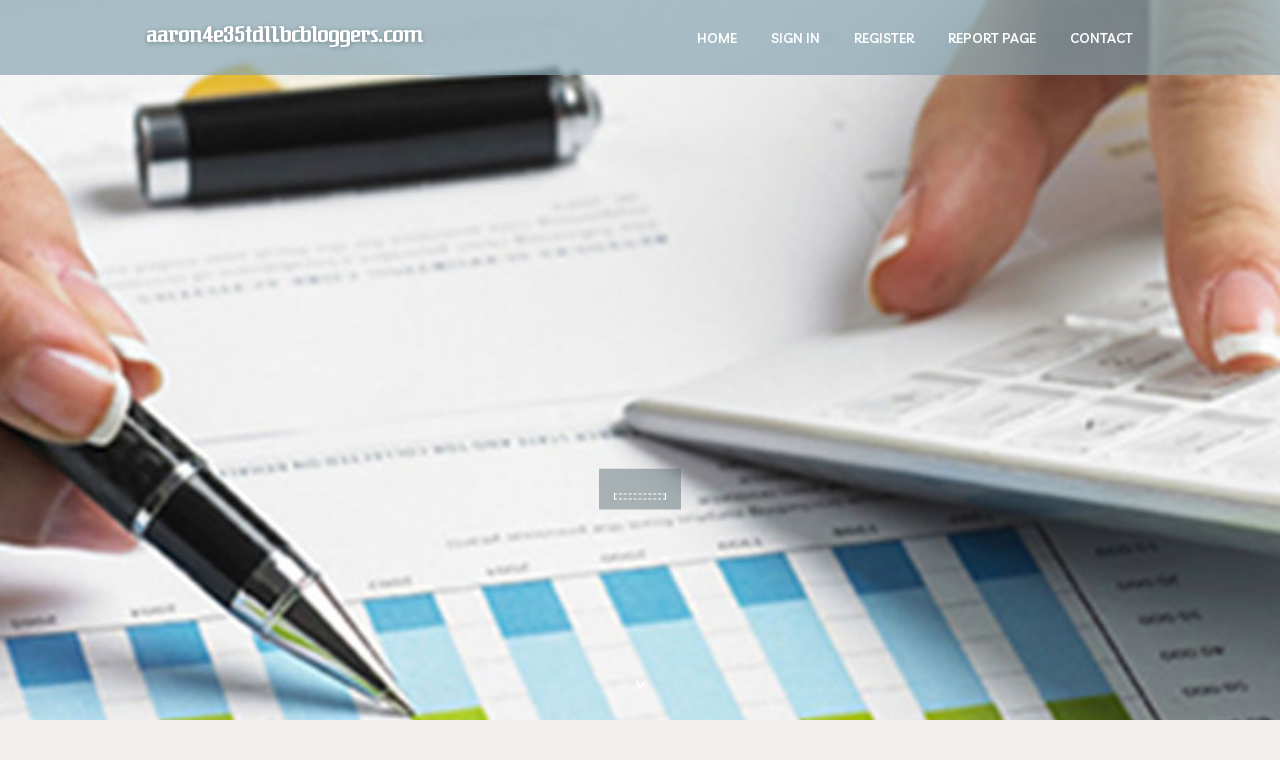

--- FILE ---
content_type: text/html; charset=UTF-8
request_url: https://aaron4e35tdl1.bcbloggers.com/
body_size: 2592
content:
<!DOCTYPE html>
<!--[if IE 8]><html class="lt-ie10 lt-ie9 no-js" prefix="og: https://ogp.me/ns#" lang="en"><![endif]-->
<!--[if IE 9]><html class="lt-ie10 no-js" prefix="og: https://ogp.me/ns#" lang="en"><![endif]-->
<!--[if gt IE 9]><!--><html class="no-js" prefix="og: https://ogp.me/ns#" lang="en"><!--<![endif]-->
<head>
<meta charset="utf-8"><meta http-equiv="X-UA-Compatible" content="IE=edge,chrome=1">
<title>New blog aaron4e35tdl1.bcbloggers.com - homepage</title>
<meta name="viewport" content="width=device-width,initial-scale=1,viewport-fit=cover">
<meta name="msapplication-tap-highlight" content="no">
<link href="https://cloud.bcbloggers.com/blog/cdn/style.css" rel="stylesheet">
<meta name="generator" content="bcbloggers.com">
<meta name="format-detection" content="telephone=no">
<meta property="og:url" content="https://aaron4e35tdl1.bcbloggers.com/">
<meta property="og:title" content="New blog aaron4e35tdl1.bcbloggers.com - homepage">
<meta property="og:type" content="article">
<meta property="og:description" content="New blog aaron4e35tdl1.bcbloggers.com - homepage">
<meta property="og:site_name" content="bcbloggers.com">
<meta property="og:image" content="https://cloud.bcbloggers.com/blog/images/img10.jpg">
<link rel="canonical" href="https://aaron4e35tdl1.bcbloggers.com/" />
<link href="https://cloud.bcbloggers.com/favicon.ico" rel="shortcut icon" />
</head>
<body class="layout-01 wtf-homepage">
<div class="wnd-page color-red">

<div id="wrapper">

<header id="header">
<div id="layout-section" class="section header header-01 cf design-01 section-media">
<div class="nav-line initial-state cf wnd-fixed">
<div class="section-inner">
<div class="logo logo-default wnd-font-size-90 proxima-nova">
<div class="logo-content">
<div class="text-content-outer"><span class="text-content"><a class="blog_home_link" href="https://aaron4e35tdl1.bcbloggers.com"><strong>aaron4e35tdl1.bcbloggers.com</strong></a></span>
</div></div></div>

<nav id="menu" role="navigation"><div class="menu-not-loaded">

<ul class="level-1"><li class="wnd-active wnd-homepage">
<li><a href="https://bcbloggers.com"><span>Home</span></a></li>
<li><a href="https://bcbloggers.com/sign-in"><span>Sign In</span></a></li>
<li><a href="https://bcbloggers.com/register"><span>Register</span></a></li>
<li><a href="https://remove.backlinks.live"><span>Report page</span></a></li>
<li><a href="https://bcbloggers.com/contact"><span>Contact</span></a></li>
</ul><span class="more-text">More</span>
</div>
</nav>
  <span style="width:100px; display:none; height:100px; "><a href="https://bcbloggers.com/new-posts?1">1</a><a href="https://bcbloggers.com/new-posts?2">2</a><a href="https://bcbloggers.com/new-posts?3">3</a><a href="https://bcbloggers.com/new-posts?4">4</a><a href="https://bcbloggers.com/new-posts?5">5</a></span>

<div id="menu-mobile" class="hidden"><a href="#" id="menu-submit"><span></span>Menu</a></div>

</div>
</div>

</div>
</header>
<main id="main" class="cf" role="main">
<div class="section-wrapper cf">
<div class="section-wrapper-content cf"><div class="section header header-01 cf design-01 section-media wnd-background-image">
<div class="section-bg">
<div class="section-bg-layer wnd-background-image  bgpos-top-center bgatt-scroll" style="background-image:url('https://cloud.bcbloggers.com/blog/images/img10.jpg')"></div>
<div class="section-bg-layer section-bg-overlay overlay-black-light"></div>
</div>

<div class="header-content cf">
<div class="header-claim">
<div class="claim-content">
<div class="claim-inner">
<div class="section-inner">
<h1><span class="styled-inline-text claim-borders playfair-display"><span><span></span></span></span></h1>
</div></div></div></div>

<a href="" class="more"></a>

</div>
<div class="header-gradient"></div>
</div><section class="section default-01 design-01 section-white"><div class="section-bg">
<div class="section-bg-layer">

</div>
<div class="section-bg-layer section-bg-overlay"></div>
</div>
<div class="section-inner">
<div class="content cf">
<div>
<div class="column-wrapper cf">
<div><div class="column-content pr" style="width:100%;">
<div><div class="text cf design-01">

<style>
.single .entry-meta {
	padding-top: 0px;
}
.single .entry-header .entry-title {
    margin-bottom: 0px;
}

.entry-meta {
	border-top: 0px !Important;
}

.entry-title {
	font-size:23px !Important;
}
</style>
<br><h2>This blog does not exist</h2><h3><a href="https://bcbloggers.com/signup" style="text-decoration: underline;">Register blog name</a></h3>January 27, 2026
<div style="display:none" ><a href="https://troyuutqo.bcbloggers.com/38543897/h1-reasons-why-restaurant-rock-sweets-remain-a-sensible-choice-for-dining-businesses-h1">1</a><a href="https://sferget6333.bcbloggers.com/38543896/av-%E5%A5%B3%E5%84%AA">2</a><a href="https://haseebvlys889139.bcbloggers.com/38543895/require-san-diego-pedestrian-accident-representative">3</a><a href="https://finnianpmin274139.bcbloggers.com/38543894/toto-911">4</a><a href="https://webtv58147.bcbloggers.com/38543893/wb9x-%E0%B8%9B%E0%B8%A3%E0%B8%B2%E0%B8%81%E0%B8%8F%E0%B8%81%E0%B8%B2%E0%B8%A3%E0%B8%93-%E0%B9%83%E0%B8%AB%E0%B8%A1-%E0%B9%81%E0%B8%AB-%E0%B8%87%E0%B8%A7%E0%B8%87%E0%B8%81%E0%B8%B2%E0%B8%A3%E0%B8%84%E0%B8%A7%E0%B8%B2%E0%B8%A1%E0%B8%9A-%E0%B8%99%E0%B9%80%E0%B8%97-%E0%B8%87%E0%B8%AD%E0%B8%AD%E0%B8%99%E0%B9%84%E0%B8%A5%E0%B8%99-%E0%B8%97-%E0%B8%84-%E0%B8%93%E0%B9%84%E0%B8%A1-%E0%B8%84%E0%B8%A7%E0%B8%A3%E0%B8%9E%E0%B8%A5%E0%B8%B2%E0%B8%94">5</a><a href="https://denispigz173509.bcbloggers.com/38543892/%E0%A4%AC-%E0%A4%B2-%E0%A4%B5-%E0%A4%A1-%E0%A4%B9-%E0%A4%9F-%E0%A4%97-%E0%A4%A8-%E0%A4%86%E0%A4%AA%E0%A4%95-%E0%A4%B2-%E0%A4%8F-%E0%A4%B8-%E0%A4%97-%E0%A4%A4-%E0%A4%95-%E0%A4%A4-%E0%A4%AB-%E0%A4%A8">6</a><a href="https://beaupiwks.bcbloggers.com/38543891/uners-auml-ttliche-h-uuml-bsches-dame-will-blowjob">7</a><a href="https://frasergxvv938473.bcbloggers.com/38543890/selecting-the-finest-dental-clinic-in-hyderabad-a-comprehensive-resource">8</a><a href="https://sferget6333.bcbloggers.com/38543889/%E6%97%A5%E6%9C%AC-av">9</a><a href="https://emilianohgwti.bcbloggers.com/38543888/the-definitive-guide-to-swingers">10</a><a href="https://augustbfgg94950.bcbloggers.com/38543887/xanax-1mg-uses-dosage-benefits-side-effects-important-safety-information">11</a><a href="https://nannielvqa618045.bcbloggers.com/38543886/how-to-formulate-custom-animal-feed-blends-for-dairy-poultry-and-goat-farming-in-southern-africa">12</a><a href="https://sferget6333.bcbloggers.com/38543885/%E5%9C%8B%E7%94%A2-av">13</a><a href="https://aoifemyyc534263.bcbloggers.com/38543884/error-code-504">14</a><a href="https://barbarasetf376801.bcbloggers.com/38543883/hairfortin-reviews-hairfortin-hair-growth-supplement-does-really-work-or-not-in-2026">15</a></div>
</div></div></div></div></div></div></div></div>
</section>
</div></div>

</main>
<footer id="footer" class="cf">
<div class="section-wrapper cf">
<div class="section-wrapper-content cf"><div class="section footer-01 design-01 section-white">
<div class="section-bg">
<div class="section-bg-layer">
</div>
<div class="section-bg-layer section-bg-overlay"></div>
</div>

    

<div class="footer-line">
<div class="section-inner">
<div class="footer-texts">
<div class="copyright cf">
<div class="copyright-content">
<span class="inline-text">
<span>© 2026&nbsp;All rights reserved</span>
</span>
</div>
</div>
<div class="system-footer cf">
<div class="system-footer-content"><div class="sf">
<div class="sf-content">Powered by <a href="https://bcbloggers.com" rel="nofollow" target="_blank">bcbloggers.com</a></div>
</div></div>
</div>
</div>
<div class="lang-select cf">
</div></div></div></div></div></div>

</footer>
</div>
</div>
<div id="fe_footer">
<div id="fe_footer_left"><a href="https://bcbloggers.com/register" target="_blank">Make a website for free</a></div><span style="display: none;"><a href="https://bcbloggers.com/forum">forum</a></span> <a id="fe_footer_right" href="https://bcbloggers.com/sign-in" target="_blank">Webiste Login</a>
</div>
<script defer src="https://static.cloudflareinsights.com/beacon.min.js/vcd15cbe7772f49c399c6a5babf22c1241717689176015" integrity="sha512-ZpsOmlRQV6y907TI0dKBHq9Md29nnaEIPlkf84rnaERnq6zvWvPUqr2ft8M1aS28oN72PdrCzSjY4U6VaAw1EQ==" data-cf-beacon='{"version":"2024.11.0","token":"ea367e26031e4a78825f3d46440d26a0","r":1,"server_timing":{"name":{"cfCacheStatus":true,"cfEdge":true,"cfExtPri":true,"cfL4":true,"cfOrigin":true,"cfSpeedBrain":true},"location_startswith":null}}' crossorigin="anonymous"></script>
</body>
</html>